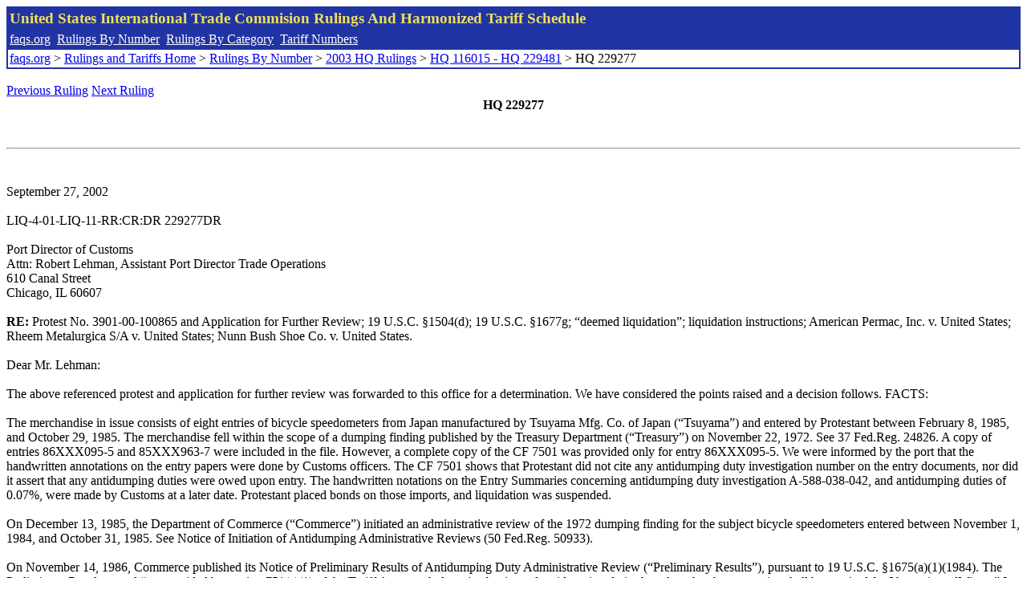

--- FILE ---
content_type: text/html; charset=UTF-8
request_url: http://www.faqs.org/rulings/rulings2003HQ229277.html
body_size: 5353
content:
<!DOCTYPE html PUBLIC "-//W3C//DTD XHTML 1.0 Strict//EN" "http://www.w3.org/TR/xhtml1/DTD/xhtml1-strict.dtd">
<html xmlns="http://www.w3.org/1999/xhtml" lang="en">
<head>
<meta http-equiv="Content-Type" content="text/html; charset=UTF-8" />
<title>HQ 229277 - Protest No. 3901-00-100865 and Application for Further Review; 19 U.S.C. §1504(d); 19 U.S.C. §1677g; “deemed liquidation”; liquidation instructions; American Permac, Inc. v. United States; Rheem Metalurgica S/A v. United States; Nunn Bush Shoe Co. v. United States. - United States International Trade Commision Rulings</title>
</head>
<body>
<table style="text-align: left; color: rgb(255, 255, 153); background-color: rgb(33, 52, 163); width: 100%; height: 58px;" border="0" cellpadding="2" cellspacing="2"><tbody><tr style="color: rgb(239, 225, 93);"><td colspan="1" rowspan="1"><big><strong>United States International Trade Commision Rulings And Harmonized Tariff Schedule</strong></big></td></tr><tr><td colspan="1" rowspan="1" style="color: white;"><a style="color: white;" href="/">faqs.org</a>&nbsp;&nbsp;<a style="color: white;" href="http://faqs.org/rulings/ruling.html">Rulings By Number</a>&nbsp;&nbsp;<a style="color: white;" href="http://faqs.org/rulings/category.html">Rulings By Category</a>&nbsp;&nbsp;<a style="color: white;" href="http://faqs.org/rulings/tariff.html">Tariff Numbers</a></td></tr><tr><td style="background-color: white;"><span style="color: black;"><a href="/">faqs.org</a> > <a href="http://faqs.org/rulings/index.html">Rulings and Tariffs Home</a> > <a href="http://faqs.org/rulings/ruling.html">Rulings By Number</a> > <a href="http://faqs.org/rulings/ruling2003HQ.html">2003 HQ Rulings</a> > <a href="http://faqs.org/rulings/ruling2003HQ1.html">HQ 116015 - HQ 229481</a> > HQ 229277
</span></td></tr></tbody></table>
<br/><a href="http://faqs.org/rulings/rulings2003HQ229268.html">Previous Ruling</a> <a href="http://faqs.org/rulings/rulings2003HQ229278.html">Next Ruling</a><br/>
<center><strong>HQ 229277</center></strong><br>
<script language="JavaScript">
<!--
function google_ad_request_done(google_ads) { var i;
if (google_ads.length>0) document.write('<hr><br><a href=\"' + google_info.feedback_url + '\" style=\"color:black; text-decoration:none\" onMouseOver=\"this.style.textDecoration=\'underline\'\" onMouseOut=\"this.style.textDecoration=\'none\'\"><b>Ads by Google</b></a>');

for(i = 0; i < google_ads.length && i < 3; ++i) { 
document.write('<br><a href=' +
google_ads[i].url 
+ ' onMouseOver="window.status=\''
+ google_ads[i].visible_url
+ '\'; return true"'
+ ' onMouseout="window.status=\'\'; return true"'

+'>' + '<b>' + 
google_ads[i].line1 +
'</b></a> - '
+ ''

+ google_ads[i].line2 + '  ' + google_ads[i].line3 + ' - '+

' <a class=\"red\" href=' + google_ads[i].url

+ ' onMouseOver="window.status=\''
+ google_ads[i].visible_url
+ '\'; return true"'
+ ' onMouseout="window.status=\'\'; return true"'

+ '>' +
google_ads[i].visible_url +
'</a><br>'
); 
} }

// -->
</script>

<script type="text/javascript"><!--
google_ad_client = "pub-5788426211617053";
google_ad_output = "js";
google_ad_channel ="4256548808";
google_feedback = "on"
//--></script> <script type="text/javascript"
src=" http://pagead2.googlesyndication.com/pagead/show_ads.js">
</script><br><hr> 

<br>
<b></b><br>
September 27, 2002<br>
<b></b><br>
LIQ-4-01-LIQ-11-RR:CR:DR 229277DR<br>
<b></b><br>
Port Director of Customs<br>
Attn: Robert Lehman, Assistant Port Director Trade Operations<br>
610 Canal Street<br>
Chicago, IL 60607<br>
<b></b><br>
<b>RE:</b> Protest No. 3901-00-100865 and Application for Further Review; 19 U.S.C. §1504(d); 19 U.S.C. §1677g; “deemed liquidation”; liquidation instructions; American Permac, Inc. v. United States; Rheem Metalurgica S/A v. United States; Nunn Bush Shoe Co. v. United States.<br>
<b></b><br>
Dear Mr. Lehman:<br>
<b></b><br>
The above referenced protest and application for further review was forwarded to this office for a determination. We have considered the points raised and a decision follows. FACTS:<br>
<b></b><br>
The merchandise in issue consists of eight entries of bicycle speedometers from Japan manufactured by Tsuyama Mfg. Co. of Japan (“Tsuyama”) and entered by Protestant between February 8, 1985, and October 29, 1985. The merchandise fell within the scope of a dumping finding published by the Treasury Department (“Treasury”) on November 22, 1972. See 37 Fed.Reg. 24826. A copy of entries 86XXX095-5 and 85XXX963-7 were included in the file. However, a complete copy of the CF 7501 was provided only for entry 86XXX095-5. We were informed by the port that the handwritten annotations on the entry papers were done by Customs officers. The CF 7501 shows that Protestant did not cite any antidumping duty investigation number on the entry documents, nor did it assert that any antidumping duties were owed upon entry. The handwritten notations on the Entry Summaries concerning antidumping duty investigation A-588-038-042, and antidumping duties of 0.07%, were made by Customs at a later date. Protestant placed bonds on those imports, and liquidation was suspended.<br>
<b></b><br>
On December 13, 1985, the Department of Commerce (“Commerce”) initiated an administrative review of the 1972 dumping finding for the subject bicycle speedometers entered between November 1, 1984, and October 31, 1985. See Notice of Initiation of Antidumping Administrative Reviews (50 Fed.Reg. 50933).<br>
<b></b><br>
On November 14, 1986, Commerce published its Notice of Preliminary Results of Antidumping Duty Administrative Review (“Preliminary Results”), pursuant to 19 U.S.C. §1675(a)(1)(1984). The Preliminary Results stated “ as provided by section 751(a)(1) of the Tariff Act, a cash deposit of estimated antidumping duties based on the above margins shall be required for [the reviewed] firms.” It also stated that Commerce would instruct Customs to assess antidumping duties on all the subject entries and collect the cash deposit. Merchandise manufactured and exported by Tsuyama required a cash deposit of 0.07% of the value of the subject merchandise. See 51 Fed.Reg. 41363.<br>
<b></b><br>
On April 10, 1987, Commerce published its Notice of Final Results of Antidumping Duty Administrative Review (“Final Results”) (52 Fed.Reg. 11720), which set the dumping margin at 0.07% ad valorem. The Final Results stated “ as provided by section 751(a)(1) of the Tariff Act, a cash deposit of estimated antidumping duties based on the above margins shall be required for [the reviewed] firms.” It also stated that Commerce would instruct Customs to assess antidumping duties on all the subject entries and collect the cash deposit. See 19 C.F.R. 353.53a(9) (1987). Merchandise manufactured and exported by Tsuyama required a cash deposit of 0.07% of the value of the subject merchandise.<br>
<b></b><br>
On August 23, 2000, Commerce issued liquidation instructions to Customs that notified Customs of the lifting of the suspension of liquidation, and instructed Customs to assess an antidumping duty of 0.07% on the subject merchandise entered or withdrawn from warehouse, for consumption during the period 11/1/1984 through 10/31/1985. See Message #0236216. The documents included in the file indicate that Customs liquidated the entries early 2001, and assessed antidumping duties, with interest assessed from 1985. See Notice of Action (January 17, 2001).<br>
<b></b><br>
Protestant has now challenged those liquidations, asserting that the entries were deemed liquidated by operation of law four years after their dates of entry (twelve years before their actual liquidation dates), and should have been assessed at the rates asserted by the importer at time of entry.<br>
<b></b><br>
<b>ISSUES:</b><br>
<b></b><br>
Whether the subject entries were “deemed liquidated” within the meaning of 19 U.S.C. §1504(d) (1984).<br>
<b></b><br>
Whether Protestant owes interest on any underpaid antidumping duties<br>
<b></b><br>
<b>LAW AND ANALYSIS:</b><br>
<b></b><br>
First, we note that the protest was filed in a timely manner. Customs issued Notices of Liquidation for the subject entries on February 9, 2001, and the protest was filed on April 30, 2001. See 19 U.S.C. §1514(c)(3) (requiring that protest of a decision regarding liquidation of an entry be filed within 90 days after the notice of liquidation or reliquidation).<br>
<b></b><br>
Protestant states that its entries were suspended during the course of an administrative review of the antidumping order against bicycle speedometers from Japan, covering the period from November 1, 1984, though October 31, 1985, but that the statutory suspension of liquidation ended when Commerce published the Final Results on April 10, 1987. On that date, according to Protestant, the suspension was removed and Customs had sufficient notice that liquidation could proceed.<br>
<b></b><br>
The statute principally at issue in this matter is 19 U.S.C. §1504 (1984), which states in relevant part:<br>
<b></b><br>
(a) Liquidation<br>
<b></b><br>
Except as provided in subsection (b) of this section, an entry of merchandise not liquidated within one year from:<br>
<b></b><br>
(1) the date of entry of such merchandise; ... shall be deemed liquidated at the rate of duty, value, quantity, and amount of duties asserted at the time of entry by the importer of record. ...<br>
<b></b><br>
(b) Extension<br>
<b></b><br>
The Secretary may extend the period in which to liquidate an entry by giving notice of such extension to the importer of record in such form and manner as the Secretary shall prescribe in regulations, if liquidation is suspended as required by statute or court order; ....<br>
<b></b><br>
<b>....</b><br>
<b></b><br>
(d) Limitation<br>
<b></b><br>
Any entry of merchandise not liquidated at the expiration of four years from the [date of entry of such merchandise], shall be deemed liquidated at the rate of duty, value, quantity, and amount of duty asserted at the time of entry by the importer of record, unless liquidation continues to be suspended as required by statute or court order. When such a suspension of liquidation is removed, the entry shall be liquidated within 90 days therefrom.<br>
<b></b><br>
Thus, in order to determine the date on which suspension was removed, one must first determine the date on which that removal was effected. The courts have considered that issue, and in International Trading Co. v. United States, 110 F. Supp. 2d 977, 982 (C.I.T. 2000), the Court of International Trade (“C.I.T.”) recognized that the courts have “consistently held that suspension is removed upon publication of the Final Results in the Federal Register.” (citing to American Permac, Inc. v. United States, 642 F. Supp. 1187, 10 C.I.T. 535 (1986); American Permac, Inc. v. United States, 800 F. Supp. 952, 16 C.I.T. 672 (1992); Rheem Metalurgica S/A v. United States, 951 F. Supp. 241, 20 C.I.T. at 1450 (1996)). Also, in Nunn Bush Shoe Co. v. United States, 784 F. Supp. 892, 894, 16 C.I.T. at 48 (1992), which contemplated a factual situation similar to the one at hand, the CIT stated that “[s]ection 1504 unambiguously states that if an entry is not liquidated within four years, then it will be deemed liquidated by operation of law unless the period is extended as per 19 U.S.C. § 1504(b)(1)-(3). In this case, the period was not extended beyond four years. Therefore, the Court must uphold the plain meaning of the law and hold that the entries which turned four years old were liquidated by operation of law and any subsequent attempts by Commerce to liquidate these entries are invalid.”<br>
<b></b><br>
Here, liquidation of the subject entries was suspended pursuant to 19 U.S.C. 1675(a)(1) at the initiation of the administrative review. The Final Results of that review were published on April 10, 1987, and the suspension was lifted on that date. However, the four year anniversaries of the entry dates passed in 1989, with Customs failing to liquidate. Therefore, the entries were “deemed liquidated” at the rate of duty, value, quantity, and amount of duty asserted at the time of entry by the importer of record, which in this case included no antidumping duties.<br>
<b></b><br>
With regard to the assessment of interest on underpaid antidumping duties, under 19 U.S.C. §1677g(a), interest shall be payable on overpayments or underpayments of amounts deposited on merchandise entered, or withdrawn from warehouse, for consumption on and after the date of publication of a countervailing or antidumping order or the date of a finding under the Antidumping Act, 1921 (represented by the difference between any required cash deposit of estimated antidumping duties and the final amount of assessed duties on the date of liquidation). However, under Rheem, “[19 U.S.C. §1504(d)] clearly states that entries liquidated by operation of law are liquidated at ‘the rate of duty, value, quantity, and amount of duty asserted at the time of entry by the importer.’” Id. at 250, 20 C.I.T. at 1462. “The meaning of ‘asserted’ in § 1504(d) . . . means that which is claimed and indicated by the importer, his consignee or agent on the entry summary or warehouse withdrawal." Id. at 249, citing Customs Regulations, Relating to the Entry of Merchandise, Liquidation of Entries, Warehousing Periods, and Marking of Bulk Containers of Alcoholic Beverages, Amended, 44 Fed. Reg. 46,794, 46,809 (August 9, 1979). Also, under Timken Co. v. United States, 809 F.Supp. 121, 16 C.I.T. 999 (1992), aff’d. 37 F.3d 1470 (1994), interest is not collectable on bonds posted by importers to cover estimated antidumping duties.<br>
<b></b><br>
Here, there was no assertion of dumping liability by the importer on the entry and, by operation of 19 U.S.C. 1504(d) (1984), no additional amount was due upon liquidation, or in this case, upon “deemed liquidation” of the entries. Therefore, no antidumping duties should have been assessed and Protestant is not liable for interest under 19 U.S.C. §1677g since there were no “underpayments” of estimated antidumping duties.<br>
<b></b><br>
<b>HOLDING:</b><br>
<b></b><br>
This protest should be GRANTED. Under 19 U.S.C. 1504(d) (1984), because the suspension of liquidation was removed prior to the four-year anniversaries of the dates of entry, and Customs failed to liquidate those entries before the anniversaries, the entries are deemed liquidated at the rates of duty asserted by Protestant at the times of their entries. Furthermore, interest charges on underpaid antidumping duties do not apply to the subject entries because Protestant did not underpay any antidumping duties.<br>
<b></b><br>
In accordance with Section 3A(11)(b) of Customs Directive 099 3550-065, dated August 4, 1993, Subject: Revised Protest Directive, this decision should be mailed by your office to the protestant no later than 60 days from the date of this letter. Any reliquidation of the entry in accordance with the decision must be accomplished prior to mailing of the decision. Sixty days from the date of the decision, the Office of Regulations and Rulings will make the decision available to Customs personnel, and to the public on the Customs Home Page on the World Wide Web at www.customs.gov, by means of the Freedom of Information Act and other methods of public distribution.<br>
<b></b><br>
Sincerely,<br>
<b></b><br>
Myles Harmon<br>
Acting Director,<br>
Commercial Rulings Division<br>


<br/><a href="http://faqs.org/rulings/rulings2003HQ229268.html">Previous Ruling</a> <a href="http://faqs.org/rulings/rulings2003HQ229278.html">Next Ruling</a>
</body>
</html>


--- FILE ---
content_type: text/html; charset=utf-8
request_url: https://www.google.com/recaptcha/api2/aframe
body_size: 267
content:
<!DOCTYPE HTML><html><head><meta http-equiv="content-type" content="text/html; charset=UTF-8"></head><body><script nonce="rQSW4M6nd4Td9uiU5PZ7ug">/** Anti-fraud and anti-abuse applications only. See google.com/recaptcha */ try{var clients={'sodar':'https://pagead2.googlesyndication.com/pagead/sodar?'};window.addEventListener("message",function(a){try{if(a.source===window.parent){var b=JSON.parse(a.data);var c=clients[b['id']];if(c){var d=document.createElement('img');d.src=c+b['params']+'&rc='+(localStorage.getItem("rc::a")?sessionStorage.getItem("rc::b"):"");window.document.body.appendChild(d);sessionStorage.setItem("rc::e",parseInt(sessionStorage.getItem("rc::e")||0)+1);localStorage.setItem("rc::h",'1768767082745');}}}catch(b){}});window.parent.postMessage("_grecaptcha_ready", "*");}catch(b){}</script></body></html>